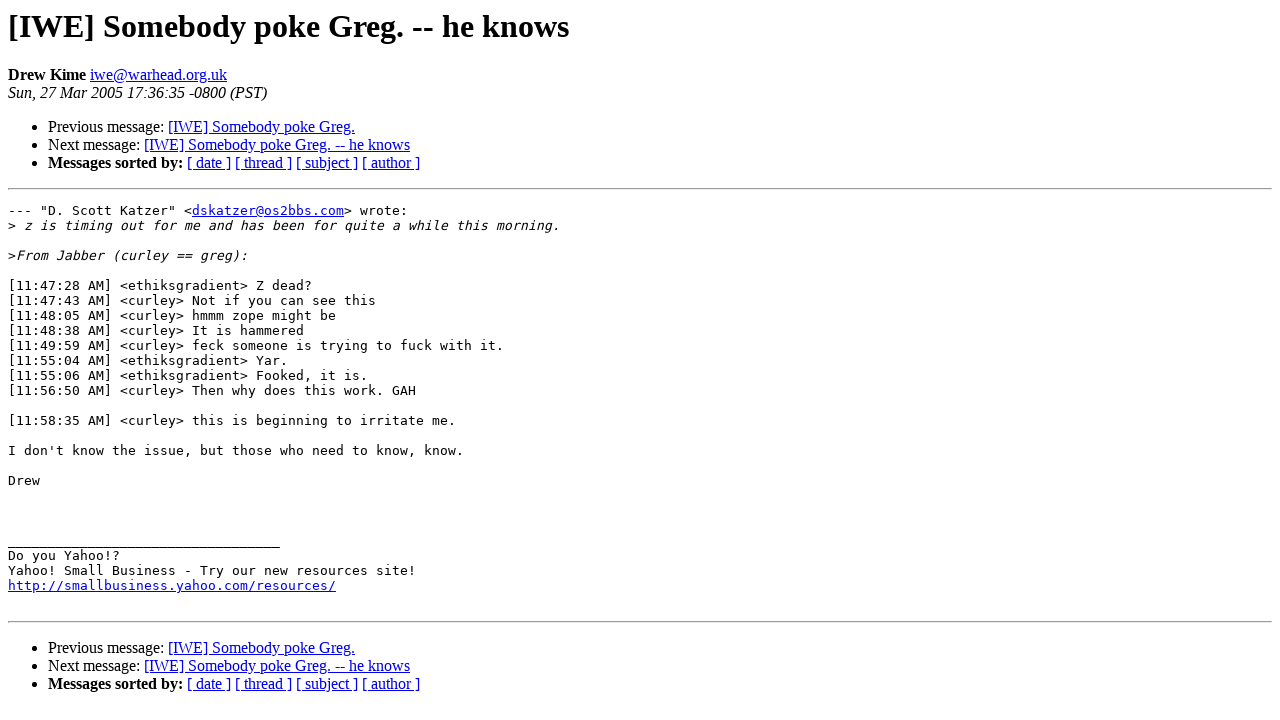

--- FILE ---
content_type: text/html
request_url: http://lists.warhead.org.uk/pipermail/iwe/2005-March/000059.html
body_size: 2695
content:
<!DOCTYPE HTML PUBLIC "-//W3C//DTD HTML 3.2//EN">
<HTML>
 <HEAD>
   <TITLE> [IWE] Somebody poke Greg. -- he knows
   </TITLE>
   <LINK REL="Index" HREF="index.html" >
   <LINK REL="made" HREF="mailto:iwe%40warhead.org.uk">
   <META NAME="robots" CONTENT="index,nofollow">
   
   <LINK REL="Previous"  HREF="000058.html">
   <LINK REL="Next"  HREF="000060.html">
 </HEAD>
 <BODY BGCOLOR="#ffffff">
   <H1>[IWE] Somebody poke Greg. -- he knows
   </H1>
    <B>Drew Kime
    </B> 
    <A HREF="mailto:iwe%40warhead.org.uk"
       TITLE="[IWE] Somebody poke Greg. -- he knows">iwe@warhead.org.uk
       </A><BR>
    <I>Sun, 27 Mar 2005 17:36:35 -0800 (PST)</I>
    <P><UL>
        <LI> Previous message: <A HREF="000058.html">[IWE] Somebody poke Greg.
</A></li>
        <LI> Next message: <A HREF="000060.html">[IWE] Somebody poke Greg. -- he knows
</A></li>
         <LI> <B>Messages sorted by:</B> 
              <a href="date.html#59">[ date ]</a>
              <a href="thread.html#59">[ thread ]</a>
              <a href="subject.html#59">[ subject ]</a>
              <a href="author.html#59">[ author ]</a>
         </LI>
       </UL>
    <HR>  
<!--beginarticle-->
<PRE>--- &quot;D. Scott Katzer&quot; &lt;<A HREF="mailto:dskatzer@os2bbs.com">dskatzer@os2bbs.com</A>&gt; wrote:
&gt;<i> z is timing out for me and has been for quite a while this morning.
</I>
&gt;<i>From Jabber (curley == greg):
</I>
[11:47:28 AM] &lt;ethiksgradient&gt; Z dead?
[11:47:43 AM] &lt;curley&gt; Not if you can see this
[11:48:05 AM] &lt;curley&gt; hmmm zope might be
[11:48:38 AM] &lt;curley&gt; It is hammered
[11:49:59 AM] &lt;curley&gt; feck someone is trying to fuck with it.
[11:55:04 AM] &lt;ethiksgradient&gt; Yar.
[11:55:06 AM] &lt;ethiksgradient&gt; Fooked, it is.
[11:56:50 AM] &lt;curley&gt; Then why does this work. GAH

[11:58:35 AM] &lt;curley&gt; this is beginning to irritate me.

I don't know the issue, but those who need to know, know.

Drew


		
__________________________________ 
Do you Yahoo!? 
Yahoo! Small Business - Try our new resources site!
<A HREF="http://smallbusiness.yahoo.com/resources/">http://smallbusiness.yahoo.com/resources/</A> 

</PRE>
<!--endarticle-->
    <HR>
    <P><UL>
        <!--threads-->
	<LI> Previous message: <A HREF="000058.html">[IWE] Somebody poke Greg.
</A></li>
	<LI> Next message: <A HREF="000060.html">[IWE] Somebody poke Greg. -- he knows
</A></li>
         <LI> <B>Messages sorted by:</B> 
              <a href="date.html#59">[ date ]</a>
              <a href="thread.html#59">[ thread ]</a>
              <a href="subject.html#59">[ subject ]</a>
              <a href="author.html#59">[ author ]</a>
         </LI>
       </UL>
</body></html>
